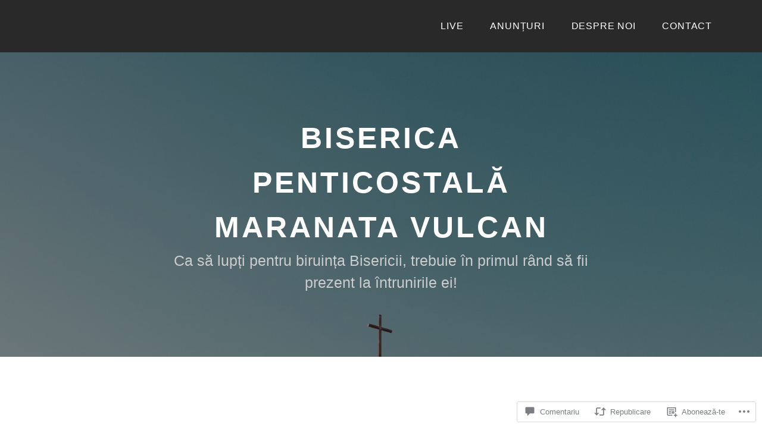

--- FILE ---
content_type: text/css;charset=utf-8
request_url: https://s0.wp.com/?custom-css=1&csblog=1Sfav&cscache=6&csrev=60
body_size: 307
content:
*{font-family:sans-serif !important}#pd_rating_holder_5080662_page_41318,#pd_rating_holder_5080662_page_45655{display:none !important}body{font-family:Sans}.site-title{font-weight:800 !important;font-size:50px}.site-description{font-weight:500 !important;font-size:25px}.pd-rating,.cs-rating,.post-likes-widget,.entry-footer{display:none !important}ul.nav-menu{float:right}.panel-content,.sd-block,.sd-social{display:none !important}.comments,.comments-area{display:none !important}.entry-title{display:none !important}.page-title{display:none !important}.wp-block-column > h2{font-weight:800 !important;color:#000 !important;font-size:27px}.wp-block-column > p{font-size:22px}h2{font-weight:900 !important;color:#000 !important}h4.conducere{font-weight:700 !important}p.ce_credem{font-size:18px;font-weight:550}@media screen and (max-width: 600px){.widget-title{width:300px}.wp-block-column{margin-top:80px}.wp-image-40258,.wp-image-41283{width:60px;margin:15px}.widget-column{display:flex;flex-direction:row}}@media screen and (max-width: 900px){.site-title{font-size:25px}.site-description{font-size:20px;margin-top:15px}.wp-block-column > h2{font-size:20px}.wp-block-column > p{font-size:19px;margin-top:10px}}@media screen and (max-width: 960px){.menu,.top-menu,.nav-menu{position:absolute !important;z-index:1;width:100%}}